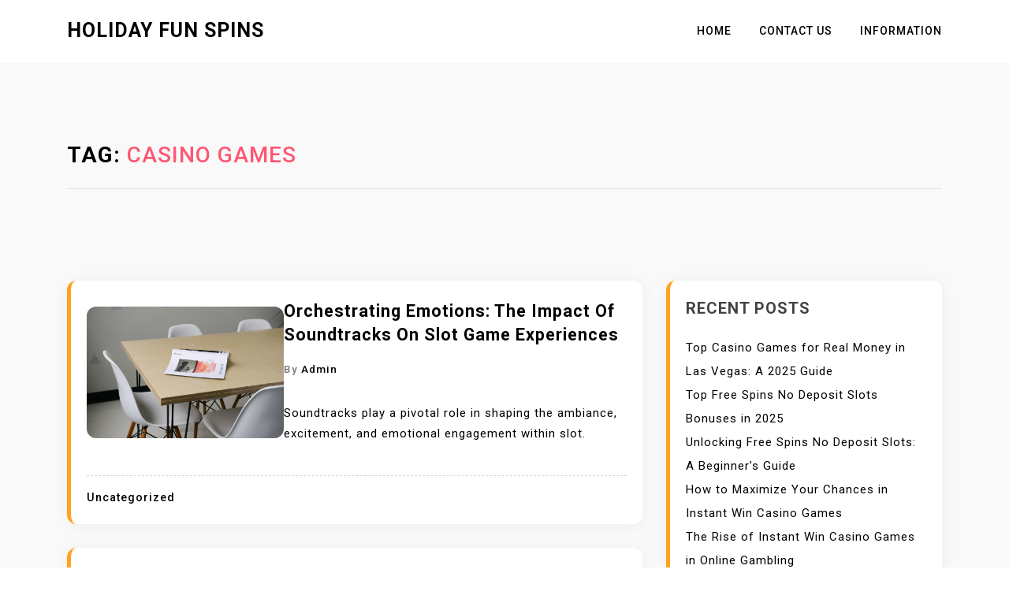

--- FILE ---
content_type: text/css
request_url: http://holidayfunspins.info/wp-content/themes/moza/assets/css/default-block.css?ver=1.0.2
body_size: 1663
content:
.wp-block{
	max-width: 1240px;
}
.block-editor-editor-skeleton__body{
	background-color: #fff;
}
.editor-post-title__block .editor-post-title__input{
	font-family: Roboto, sans-serif;
	font-size: 1.875em;
	font-weight: normal;
}
.editor-default-block-appender textarea.editor-default-block-appender__content{
	font-family: Roboto, sans-serif;
}
.editor-styles-wrapper div{
	font-family: Roboto, sans-serif;
}
.editor-styles-wrapper p,
.editor-styles-wrapper ul,
.editor-styles-wrapper li{
	color: #616161;
	font-family: Roboto, sans-serif;
	font-size: 16px;
	font-weight: 300;
	line-height: 1.68;
}
.editor-styles-wrapper h1,
.editor-styles-wrapper h2,
.editor-styles-wrapper h3,
.editor-styles-wrapper h4,
.editor-styles-wrapper h5,
.editor-styles-wrapper h6{
	color: #616161;
	font-weight: normal;
	line-height: 1.2;
	font-family: Roboto, sans-serif;
	margin: 0 0 1.25em;
}
.editor-styles-wrapper .wp-block-heading h1,
.editor-styles-wrapper h1{
	font-size: 1.875em;
}
.editor-styles-wrapper .wp-block-heading h2,
.editor-styles-wrapper h2{
	font-size: 1.75em;
}
.editor-styles-wrapper .wp-block-heading h3,
.editor-styles-wrapper h3{
	font-size: 1.625em;
}
.editor-styles-wrapper .wp-block-heading h4,
.editor-styles-wrapper h4{
	font-size: 1.5em;
}
.editor-styles-wrapper .wp-block-heading h5,
.editor-styles-wrapper h5{
	font-size: 1.375em;
}
.editor-styles-wrapper .wp-block-heading h6,
.editor-styles-wrapper h6{
	font-size: 1.125em;
}
.editor-rich-text__tinymce a,
.block-editor-rich-text__editable a{
	color: #d82978;
	text-decoration: none;
}
.wp-block[data-align="wide"]{
	max-width: 100%;
}
[data-type="core/image"][data-align="wide"] .wp-block-image{
	width: 100%;
}
.wp-block-cover,
.wp-block-cover-image{
	color: #fff;
}
.wp-block-button__link{
	background-color: #252525;
	font-size: 1em;
	color: #fff;
	margin-bottom: 1em;
	padding: 10px 25px;
}
.wp-block-button.is-style-squared .wp-block-button__link{
	background-color: #252525;
	font-size: 1em;
	color: #fff;
	margin-bottom: 1em;
	padding: 10px 25px;
	border-radius: 0px;
}
.is-style-outline .wp-block-button__link{
	color: #616161;
}
.wp-block-latest-posts.is-grid{
	margin: 0 0 1em 0;
	display: grid;
	grid-column-gap: 3%;
	grid-row-gap: 2em;
}
a:not([href]):hover {
	color: #252525;
	background: #ddd;
}
.wp-block-button__link:active, 
.wp-block-button__link:focus, 
.wp-block-button__link:hover, 
.wp-block-button__link:visited {
	color: #252525;
	background: #ddd;
	text-decoration: none;
}
.wp-block-button.is-style-squared .wp-block-button__link:active, 
.wp-block-button.is-style-squared .wp-block-button__link:focus, 
.wp-block-button.is-style-squared .wp-block-button__link:hover, 
.wp-block-button.is-style-squared .wp-block-button__link:visited {
	color: #252525;
	background: #ddd;
	text-decoration: none;
	border-radius: 0px;
}
.block-content-css .entry-content .alignfull {
	margin-left: -webkit-calc(-50vw + 49%);
	margin-left: calc(-50vw + 49%);
	margin-right: -webkit-calc(-50vw + 50%);
	margin-right: calc(-50vw + 50%);
	max-width: 100vw;
	width: 100vw;
}
.wp-block-latest-posts.is-grid.columns-2{
	grid-template-columns: 48.5% 48.5%;
}
.wp-block-latest-posts.is-grid.columns-3{
	grid-template-columns: repeat(3,31.333333%);
}
.wp-block-latest-posts.is-grid.columns-4{
	grid-template-columns: repeat(4,22.75%);
}
.wp-block-latest-posts.is-grid.columns-5{
	grid-column-gap: 2%;
	grid-row-gap: 1.33em;
	grid-template-columns: repeat(5,18.4%);
}
.wp-block-latest-posts.is-grid.columns-6{
	grid-column-gap: 2%;
	grid-row-gap: 1.33em;
	grid-template-columns: repeat(6,15%);
}
.wp-block-latest-posts.columns-2 li,
.wp-block-latest-posts.columns-3 li,
.wp-block-latest-posts.columns-4 li,
.wp-block-latest-posts.columns-5 li,
.wp-block-latest-posts.columns-6 li{
	width: 100%;
}
@media only screen and (max-width: 768px){
	.wp-block-latest-posts.is-grid.columns-2,
	.wp-block-latest-posts.is-grid.columns-3,
	.wp-block-latest-posts.is-grid.columns-4,
	.wp-block-latest-posts.is-grid.columns-5,
	.wp-block-latest-posts.is-grid.columns-6{
		grid-column-gap: 3%;
		grid-row-gap: 2em;
		grid-template-columns: 48.5% 48.5%;
	}
}
@media only screen and (max-width: 480px){
	.wp-block-latest-posts.is-grid.columns-2,
	.wp-block-latest-posts.is-grid.columns-3,
	.wp-block-latest-posts.is-grid.columns-4,
	.wp-block-latest-posts.is-grid.columns-5,
	.wp-block-latest-posts.is-grid.columns-6{
		grid-template-columns: 100%;
	}
}
.wp-block-latest-posts.is-grid li{
	margin: 0;
	display: flex;
	flex-direction: column;
	justify-content: space-between;
}
.wp-block-latest-posts.is-grid li .wp-block-latest-posts__featured-image > img{
	width: 100%;
}
.wp-block-latest-posts.is-grid li > a{
	font-size: 1.25em;
	font-weight: normal;
	margin: 1rem 0 0 0;
	color: #d82978;
	text-decoration: none;
}
.wp-block-latest-posts.is-grid li > a > div{
	font-family: Roboto, sans-serif;
}
.wp-block-latest-posts.is-grid li .wp-block-latest-posts__post-date{
	font-size: .8125em;
	margin: 0;
	color: inherit;
	opacity: .7;
}
.wp-block-latest-posts.is-grid li .wp-block-latest-posts__post-excerpt{
	margin: 0 0 1em 0;
}
.has-drop-cap:not(:focus)::first-letter{
	font-size: 6em;
	font-weight: normal;
	margin: 0.05em 0.1em 0 0;
}
.has-drop-cap:not(:focus)::first-letter::after{
	content: "";
	display: table;
	clear: both;
}
.has-drop-cap:not(:focus)::after{
	padding: 0;
}
hr.wp-block-separator{
	background-color: rgba(0,0,0,0.1);
	border: 0;
	height: 4px;
	margin-bottom: 2em;
	width: 20%;
}
.wp-block-separator:not(.is-style-wide):not(.is-style-dots),
.wp-block-separator.has-background:not(.is-style-wide):not(.is-style-dots){
	height: 4px;
	max-width: 20%;
}
.wp-block-separator.is-style-wide{
	width: 100%;
}
.wp-block-separator.is-style-dots{
	width: auto;
}
.wp-block-separator.is-style-dots::before{
	font-size: 2em;
	color: initial;
}
.wp-block-quote:not(.is-large):not(.is-style-large) {
	border-left: 5px solid #ff4522;
	padding: 30px 50px 30px 80px;
	margin-top: 15px;
	box-shadow: rgba(149, 157, 165, 0.2) 0px 8px 24px;
	background-color: #fff;
}
.wp-block-pullquote{
	border-left: none;
	border-top: 4px solid #616161;
	border-bottom: 4px solid #616161;
	padding: 3em 0 3em 0;
	margin: 0 0 1em;
}
.wp-block-pullquote blockquote{
	border-left: none;
}
.blocks-gallery-grid, 
.wp-block-gallery {
	margin-top: 25px;
}
.wp-block-search .wp-block-search__input {
	border: 1px solid #ddd;
	padding: 5px 20px;
}
.wp-block-search .wp-block-search__button {
	border: 1px solid #ddd;
	background: transparent;
}
.wp-block-categories li, 
a.tag-cloud-link {
	font-size: 15px !important;
	border: 1px solid #ddd;
	padding: 5px 15px;
	margin-bottom: 15px;
	margin-right: 15px;
	display: inline-block;
}
.widget ul.wp-block-categories li {
	padding-bottom: 10px;
	color: #000;
}
.wp-block-categories li:hover, 
a.tag-cloud-link:hover {
	background: #ff4522;
	border-color: #ff4522;
	color: #fff;
	text-decoration: none;
}
.wp-block-categories li:hover,
.wp-block-categories li:hover a {
	color: #fff;
}
.wp-block-latest-posts li {
	border-bottom: 1px solid #E2E9F3;
	padding-bottom: 15px;
	margin-bottom: 15px;
	display: inline-block;
}

.wp-block-latest-posts li:last-child {
	border-bottom: 0px solid #E2E9F3;
	padding-bottom: 0px;
	margin-bottom: 0px;
}

.wp-block-image img {
	margin-top: 15px;
}

--- FILE ---
content_type: text/css
request_url: http://holidayfunspins.info/wp-content/themes/moza-blog/style.css?ver=1.0.2
body_size: 727
content:
/*!
Theme Name: Moza Blog
Theme URI: https://ashathemes.com/index.php/product/moza-blog-personal-blog-wordpress-theme/
Author: ashathemes
Author URI: https://ashathemes.com
Description: Moza Blog Theme is wordpress blog theme for personal use. Fully responsive design displays beautifully across desktop, mobile, and all devices. This Theme builds with the world's most popular responsive CSS framework Bootstrap 4.5, HTML5, CSS3, jQuery and so many modern technologies. Easy installation allows you to start post blogs immediately after the activation. Looking for a Blog theme? Look no further! Browse the demos to see that it's the only theme you will ever need: https://wpashathemes.com/moza/
Template: moza
Requires at least: 5.7
Version: 1.0.2
Tested up to: 6.8
Requires PHP: 5.6
License: GNU General Public License v2 or later
License URI: http://www.gnu.org/licenses/gpl-2.0.html
Text Domain: moza-blog
Tags: custom-background, custom-logo, custom-menu, featured-images, threaded-comments, translation-ready, blog, sticky-post, right-sidebar, full-width-template, one-column, two-columns, custom-colors,

This theme, like WordPress, is licensed under the GPL.
Use it to make something cool, have fun, and share what you've learned.
*/

--- FILE ---
content_type: text/css
request_url: http://holidayfunspins.info/wp-content/themes/moza/assets/css/main-style.css?ver=1.0.0
body_size: 4840
content:
/*
  Megla Theme css
*/ 

/* Gobal Css */
.screen-reader-text {
  visibility: visible;
}
.skip-link.screen-reader-text {
  border: 0;
  clip: rect(1px, 1px, 1px, 1px);
  clip-path: inset(50%);
  height: 1px;
  margin: -1px;
  overflow: hidden;
  padding: 0;
  position: absolute !important;
  width: 1px;
  word-wrap: normal !important;
}
.skip-link.screen-reader-text:focus {
  background-color: #f2f2f2;
  border: 1px solid #21759b;
  border-radius: 3px;
  clip: auto !important;
  clip-path: none;
  color: #21759b;
  display: block;
  font-size: 14px;
  font-weight: 700;
  height: auto;
  left: 5px;
  line-height: normal;
  padding: 15px 23px 14px;
  text-decoration: none;
  top: 5px;
  width: auto;
  z-index: 100000;
}
.screen-reader-text.menu-close {
  border: 0;
  clip: rect(1px, 1px, 1px, 1px);
  clip-path: inset(50%);
  height: 1px;
  margin: -1px;
  overflow: hidden;
  padding: 0;
  position: absolute !important;
  width: 1px;
  word-wrap: normal !important;
  background-color: transparent;
  border: 1px solid #000;
  bottom: 5px;
  display: none;
}
.screen-reader-text.menu-close:focus {
  background-color: transparent;
  border: 1px solid #000;
  border-radius: 5px;
  clip: auto !important;
  clip-path: none;
  color: #000;
  display: block;
  font-size: 14px;
  font-weight: 700;
  height: auto;
  left: 35px;
  line-height: normal;
  padding: 5px 15px;
  text-decoration: none;
  bottom: -30px;
  width: auto;
  z-index: 100000;
  display: none;
}
h2.screen-reader-text {
  font-size: 20px;
  text-transform: uppercase;
  text-align: center;
  background-color: #F8F9FA;
  border: 1px solid #ddd;
  padding: 10px;
  margin-bottom: 30px;
}
#primary[tabindex="-1"]:focus {
  outline: 0;
}
.alignleft {
  float: left;
  margin-right: 1.5em;
  margin-bottom: 1.5em;
}
.alignright {
  float: right;
  margin-left: 1.5em;
  margin-bottom: 1.5em;
}
.aligncenter {
  clear: both;
  display: block;
  margin-left: auto;
  margin-right: auto;
  margin-bottom: 1.5em;
}
.widget {
  margin: 0 0 1.5em;
}
.widget select {
  max-width: 100%;
}
.widget {
  margin-bottom: 30px;
}
.widget:last-child{
  margin-bottom: 0px;
}
.widget a:hover {
  color: #97aa85;
}
.wp-block-categories li:hover, 
a.tag-cloud-link:hover {
  color: #fff;
}
.widget h2 {
  font-size: 20px;
  text-transform: uppercase;
  color: #424242;
  letter-spacing: 1px;
  padding-bottom: 10px;
  line-height: 1.5;
}
.widget ul {
  margin: 0;
  padding: 0;
  list-style: none;
  line-height: 2;
}
.widget ul ul {
  padding-left: 15px;
}
.widget ul ul ul {
  padding-left: 5px;
}
.widget a {
  color: #000;
  text-decoration: none;
}
.widget table {
  width: 100%;
  border-top: 1px solid #ddd;
  border-right: 1px solid #ddd;
}
.widget table th {
  background-color: #ddd;
}
.widget table th,
.widget table td {
  padding: 5px;
  border-left: 1px solid #ddd;
  border-bottom: 1px solid #ddd;
}
.widget.widget_rss li {
  margin-bottom: 30px;
}
.widget.widget_rss .rssSummary {
  font-size: 95%;
  padding-top: 10px;
}
.widget.widget_rss cite {
  padding-top: 10px;
  display: inline-block;
  font-weight: 700;
}
.widget.widget_rss a.rsswidget {
    font-size: 110%;
}
.widget.widget_rss .rss-date {
    font-size: 80%;
}
.sticky {
  display: block;
}
.updated:not(.published) {
  display: none;
}
.page-content,
.entry-content,
.entry-summary {
  margin: 0.5em 0 0;
}
.page-links {
  clear: both;
  margin: 0 0 1.5em;
}
.comment-content a {
  word-wrap: break-word;
}
.bypostauthor {
  display: block;
}
.infinite-scroll .posts-navigation,
.infinite-scroll.neverending .site-footer {
  display: none;
}
.infinity-end.neverending .site-footer {
  display: block;
}
.page-content .wp-smiley,
.entry-content .wp-smiley,
.comment-content .wp-smiley {
  border: none;
  margin-bottom: 0;
  margin-top: 0;
  padding: 0;
}
embed,
iframe,
object {
  max-width: 100%;
}
.custom-logo-link {
  display: inline-block;
}
.wp-caption {
  margin-bottom: 1.5em;
  max-width: 100%;
}
.wp-caption img[class*="wp-image-"] {
  display: block;
  margin-left: auto;
  margin-right: auto;
}
.wp-caption .wp-caption-text {
  margin: 0.8075em 0;
}
.wp-caption-text {
  text-align: center;
}
.gallery {
  margin-bottom: 1.5em;
  display: grid;
  grid-gap: 1.5em;
}
.gallery-item {
  display: inline-block;
  text-align: center;
  width: 100%;
}
.gallery-columns-2 {
  grid-template-columns: repeat(2, 1fr);
}
.gallery-columns-3 {
  grid-template-columns: repeat(3, 1fr);
}
.gallery-columns-4 {
  grid-template-columns: repeat(4, 1fr);
}
.gallery-columns-5 {
  grid-template-columns: repeat(5, 1fr);
}
.gallery-columns-6 {
  grid-template-columns: repeat(6, 1fr);
}
.gallery-columns-7 {
  grid-template-columns: repeat(7, 1fr);
}
.gallery-columns-8 {
  grid-template-columns: repeat(8, 1fr);
}
.gallery-columns-9 {
  grid-template-columns: repeat(9, 1fr);
}
.gallery-caption {
  display: block;
}
.wp-block-quote p{
  margin-left: 15px;
}
/* Default CSS */
body {
  font-size: 15px;
  line-height: 26px;
  letter-spacing: 1px;
  color:#767676;
  background:#FFFFFF;
  font-family: Roboto, sans-serif;
  font-weight: 400;
}

h1,h2,h3,h4,h5,h6 {
  text-transform: capitalize;
  margin:0 0 10px;
  font-family: Roboto, sans-serif;
  font-weight: 700;
  word-wrap: break-word;
  overflow-wrap: break-word;
  -ms-word-break: break-word;
  word-break: break-word;
  color: #000;
}
p {
  margin:0 0 5px;
  color:#000;
}
img{
  max-width: 100%;
  vertical-align: middle;
  height: auto;
}
a {
  text-decoration: underline;
  transition: all 0.5s ease;
  color: #000;
  word-wrap: break-word;
   overflow-wrap: break-word;
      -ms-word-break: break-word;
      word-break: break-word;
}
a:hover {
  color: #97aa85;
  outline: none;
  background:none;
  transition: all 0.5s ease;
}
a:focus {
  color: #97aa85 ;
}
a:not([href]) {
	color: #fff;
}
ul,
ul li {
  margin: 0;
  padding: 0;
  list-style:none;
}
/* Header CSS */
.header-area {
  padding: 10px 0;
}
header.moza-header-img {
  position: relative;
  padding-top: 0;
}
header.moza-header-img .container {
  position: absolute;
  top: 0;
  left:  0;
  width: 100%;
  height: 100%;
  margin: auto;
  right:  auto;
  bottom: 0;
  background: rgba(0,0,0,0.3);
  padding-top: 110px;
}
.header-img img {
  max-width: 100%;
  height: 250px;
}
.site-branding img {
  max-width: 100px;
  height: 100px;
}
.page .site-branding, 
.single .site-branding,
.search .site-branding,
.archive .site-branding,
.error404 .site-branding {
  padding-top: 16px;
}
.site-title a {
	color: #000000;
	text-decoration: none;
	font-size: 25px;
	font-weight: 700;
	text-transform: uppercase;
}
.site-title a:hover {
  color: #97aa85;
}
.mainmenu ul {
  text-align: right;
}
.mainmenu ul li{
  position: relative;
  display: inline-block;
  margin-left: 5px;
}
.mainmenu li a {
  color: #000;
  text-transform: uppercase;
  text-decoration: none;
  font-size: 14px;
  font-weight: 500;
  padding-top: 16px;
  padding-bottom: 18px;
  padding-right: 25px;
  padding-left: 25px;
  position: relative;
  display: block;
  transition: 0.5s;
}
.mainmenu li:first-child {
  margin-left: 0px;
}
.mainmenu li a:first-child {
  padding-left: 0px;
}
.mainmenu li:last-child a {
  padding-right: 0px;
}
.mainmenu li:last-child {
  border: 0px;
}
.mainmenu li:hover a,
.mainmenu li.active a {
  transition: 0.5s;
  color: #97aa85;
}
ul.children {
  padding-left: 25px;
  text-align: left;
}
.mainmenu .menu-item-has-children::after {
  font-family: FontAwesome;
  content: "\f107";
  font-size: 1em;
  text-shadow: none;
  opacity: .8;
  position: absolute;
  top: 18px;
  right: 10px;
}
.mainmenu ul.sub-menu .menu-item-has-children::after {
  top: .6rem;
  right: .2rem;
  color: #fff;
}
.mainmenu ul li ul {
  position: absolute;
  left: 0;
  z-index: 8;
  width: 220px;
  top: 150%;
  opacity: 0;
  background: #252525;
  visibility: hidden;
  transition: 0.5s;
}
.mainmenu ul li:hover ul {
  opacity: 1;
  visibility: visible;
  top: 100%;
}
.mainmenu ul li ul li {
  border-right: none;
  width: 220px;
  margin-left:0px;
  display: block;
}
.mainmenu li:hover ul li a {
  color: #fff;
  opacity: 1;
}
.mainmenu ul li ul.sub-menu li a {
  padding: 8px 20px;
  text-align: left;
  border-radius: 0px;
  background: transparent;
  font-size: 14px;
  text-transform: uppercase;
  color: #fff;
}
.mainmenu li ul.sub-menu li a:hover {
  background-color: #ddd;
  color: #000;
}
.mainmenu ul li ul li ul{
  left:220px;
}
.mainmenu ul li:hover ul li ul{
  opacity: 0;
  visibility: hidden;
  left:220px;
}
.mainmenu ul li:hover > ul li:hover > ul{
  left: 220px;
  opacity: 1;
  visibility: visible;
}
.mainmenu ul li:hover > ul li:hover > ul li:hover > ul{
  opacity: 1;
  visibility: visible;
  top: 100%;
}
.top-nav-collapse {
  background: #ffffff;
  box-shadow: 0 40px 100px rgba(0,0,0,.2);
  transition: 0.5s;
}
.moza-responsive-menu  {
  display: none;
}
.screen-reader-text.menu-close{
  display: none;
}
.slicknav_btn {
  right: 0;
  float: right;
  top: -46px;
}
.slicknav_menu .slicknav_menutxt {
  display: none;
}
.slicknav_btn {
  background: transparent;
  padding: 0px;
  margin: 0px;
}
.slicknav_menu {
  padding: 0;
  background: none;
}
.slicknav_menu .slicknav_icon-bar {
  background-color: #fff;
  box-shadow: 0 0 0;
}
.slicknav_nav {
  background: transparent;
  width: 250px;
  position: relative;
  top: -2px;
  left: 20px;
}
.slicknav_nav a{
  font-weight: 400;
  font-size: 16px;
  transition: 0.5s;
  color: #000;
}
.slicknav_nav a:focus{
  color: #97aa85;
}
.slicknav_nav .slicknav_row:hover,
.slicknav_nav a:hover {
  background: #333333;
  color: #fff;
  text-decoration: none;
  border-radius: 0;
}
.slicknav_nav li.active a{
  background: #E74C3C;
  color: #fff;
}
.slicknav_nav .slicknav_row:hover a {
  color: #fff;
}
.slicknav_nav .slicknav_row, 
.slicknav_nav a {
  margin: 0;
}
.slicknav_nav li {
  padding: 0px;
  text-align: left;
  font-size: inherit;
  line-height: inherit;
  border: none;
}
.slicknav_menu .slicknav_icon {
  width: 35px;
  height: 35px;
  margin: 0px;
}
.slicknav_btn {
  line-height: 5px;
    cursor: pointer;
  -webkit-transition: all ease-in-out 500ms;
       -moz-transition: all ease-in-out 500ms;
        -ms-transition: all ease-in-out 500ms;
       -o-transition: all ease-in-out 500ms;
          transition: all ease-in-out 500ms;
}
.slicknav_icon span.slicknav_icon-bar {
    display: inline-block;
    width: 100%;
    height: 2px;
    background: #000;
  -webkit-transition: all ease-in-out 500ms;
       -moz-transition: all ease-in-out 500ms;
        -ms-transition: all ease-in-out 500ms;
       -o-transition: all ease-in-out 500ms;
          transition: all ease-in-out 500ms;
}
.slicknav_btn.slicknav_open span.slicknav_icon-bar:first-child{
  -webkit-transform: rotate(45deg);
    -moz-transform: rotate(45deg);
      -ms-transform: rotate(45deg);
       -o-transform: rotate(45deg);
        transform: rotate(45deg);
  -webkit-transform-origin: 11px 50%;
    -moz-transform-origin: 11px 50%;
      -ms-transform-origin: 11px 50%;
       -o-transform-origin: 11px 50%;
        transform-origin: 11px 50%; 
}
.slicknav_btn.slicknav_open span.slicknav_icon-bar:nth-child(2) {
    display: none;
}
.slicknav_btn.slicknav_open span.slicknav_icon-bar:last-child{
  -webkit-transform: rotate(-45deg);
    -moz-transform: rotate(-45deg);
      -ms-transform: rotate(-45deg);
       -o-transform: rotate(-45deg);
        transform: rotate(-45deg);
  -webkit-transform-origin: 12px 50%;
    -moz-transform-origin: 12px 50%;
      -ms-transform-origin: 12px 50%;
       -o-transform-origin: 12px 50%;
        transform-origin: 12px 50%; 
}
.main-navigation .btn > a:hover {
  background-color: #333;
  color: #fff;
  transition: 0.5s;
}
ul#primary-menu li.hover ul {
  opacity: 1;
  visibility: visible;
  top: 100%;
}
ul#primary-menu li ul {
  display: inline-block;
  transform: scale(0);
  visibility: hidden;
}
ul#primary-menu li ul li a {
  display: block;
}
ul#primary-menu li:hover ul,
ul#primary-menu li.hover ul {
  transform: scale(1);
  visibility: visible;
}
/* Breadcurmb CSS */
.breadcrumbs-area {
  padding: 100px 0;
  color: #000;
  margin-bottom: 100px;
  background-color: #f9f9f9;
}
.breadcrumbs-area h2 {
  font-size: 22px;
  text-transform: uppercase;
  line-height: 26px;
  margin-bottom: 0px;
}
/* Blog CSS */
.error-page,
.page-area,
.search-area,
.archive-area,
.single-area,
.blog-area {
  background-color: #f9f9f9;
  padding-bottom: 100px;
}
.blog-area {
  padding-top: 100px;
}
.blog-title {
  padding: 100px 0;
}
.blog-title span {
  display: inline-block;
  margin-bottom: 10px;
  color: #97aa85;
  font-weight: 500;
}
.blog-title h3 {
  font-weight: 800;
  text-transform: uppercase;
  margin-bottom: 0px;
  color: #000;
}
.masonry-post article.post {
  margin-bottom: 30px;
}
article.page{
  margin-bottom: 30px;
  background-color: #F8F9FA;
  border-radius: 5px;
}
.error-page{
  padding-top: 100px;
}
.error-page .blog-title h3 {
  border-bottom: 1px solid #ddd;
  padding-bottom: 50px;
}
article.sticky {
	background-color: #ddd;
	display: block;
  border: 1px solid #ddd;
}
.blog-singele-box {
  position: relative;
  margin-bottom: 30px;
}
.blog-thumb {
  position: relative;
  position: relative;
}
.blog-thumb img {
    width: 100%;
}
.blog-thumb::after {
  position: absolute;
  width: 100%;
  height: 100%;
  content: "";
  background: #000;
  z-index: 1;
  top: 0;
  opacity: 0.3;
}
.blog-content {
  background: rgb(151 170 133 / 95%);
  position: absolute;
  bottom: 50px;
  left: 18px;
  padding: 20px;
  width: 91%;
  opacity: 0;
  transition: 0.5s;
  z-index: 2;
}
.blog-date span a,
.blog-date span {
  display: inline-block;
  color: #fff;
  font-size: 15px;
  line-height: 32px;
  font-weight: 400;
  text-decoration: none;
}
h3.blog-title {
  margin-bottom: 8px;
}
h3.blog-title a {
  display: inline-block;
  color: #fff;
  font-size: 45px;
  font-weight: 400;
  text-decoration: none;
}
.blog-desc p{
  font-size: 17px;
  line-height: 27px;
  color: #fff;
   margin-bottom: 32px;
}
.blog-btn a {
  display: inline-block;
  font-size: 14px;
  color: #fff;
  position: relative;
  transition: 0.5s;
  padding-left: 32px;
  text-decoration: none;
}
.blog-btn a::before {
  position: absolute;
  content: "";
  width: 141px;
  height: 40px;
  border: 1px solid rgba(255, 255, 255, 0.15);
  left: 0px;
  top: 0;
  right: 0;
  margin: auto;
  bottom: 0;
}
.blog-meta-title {
  position: absolute;
  bottom: 40px;
  left: 40px;
  z-index: 2;
}
.blog-meta-title h2 a {
  display: inline-block;
  color: #fff;
  font-size: 22px;
  font-weight: 400;
  transition: 0.5s;
  text-decoration: none;
}
.blog-singele-box:hover .blog-content {
  opacity: 1;
  bottom: 15px;
}
.blog-singele-box:hover .blog-meta-title h2 a {
  opacity: 0;
}
.moza-navigation {
  position: relative;
  top: 6px;
}
.moza-navigation ul {
  margin: 0px;
  list-style-type: none;
}
.moza-navigation ul li {
  margin: 0px 10px 0px 0px;
  display: inline-block;
}
.moza-navigation ul li a {
  text-decoration: none;
  color: #000;
  -webkit-transition: all .3s ease;
  -moz-transition: all .3s ease;
  -ms-transition: all .3s ease;
  -o-transition: all .3s ease;
  transition: all .3s ease;
}
.moza-navigation ul li a {
  color: #000;
}
.moza-navigation ul li:last-child {
  margin-right: 0px;
}

.moza-navigation ul li a i {
  border: 1px solid #97aa85;
  padding: 10px;
  display: inline-block;
  color: #97aa85;
  border-radius: 50%;
  -webkit-transition: all .3s ease;
  -moz-transition: all .3s ease;
  -ms-transition: all .3s ease;
  -o-transition: all .3s ease;
  transition: all .3s ease;
}
.moza-navigation ul li a:hover i {
  border: 1px solid #97aa85;
  background-color: #97aa85;
  color: #fff;
  -webkit-transition: all .3s ease;
  -moz-transition: all .3s ease;
  -ms-transition: all .3s ease;
  -o-transition: all .3s ease;
  transition: all .3s ease;
}
.post-content {
  margin-top: 15px;
}
.entry-meta{
  margin-bottom: 20px;
}
.entry-title {
  font-size: 20px;
  text-transform: uppercase;
  line-height: 26px;
  margin-top: 20px;
}
.entry-title i, 
.entry-footer span i, 
.entry-meta i {
  color: #97aa85;
  margin-right: 5px;
}
.entry-title a {
  color: #343434;
  text-decoration: none;
  transition: 0.3s; 
}
.entry-content {
  margin-bottom: 20px;
}
.entry-footer span a,
.entry-meta a{
  color: #97aa85;
  text-decoration: none;
  transition: 0.3s;
  font-weight: 700;
}
.entry-title a:hover ,
.entry-footer span a:hover,
.entry-meta a:hover{
  color: #97aa85;
  transition: 0.3s;
}
.entry-footer span,
.entry-meta span{
  margin-right: 15px;
}
.entry-footer span.author {
  margin-right: 0px;
}
a.button {
  color: #fff;
  background-color: #343434;
  border: 1px solid #343434;
  border-radius: 50%;
  padding: 5px 15px;
  font-size: 15px;
  transition: 0.5s;
  display: inline-block;
  margin-top: 20px;
}
a.button:hover{
  background-color: #fff;
  border: 1px solid #343434;
  color: #343434;
  transition: 0.5s;
}
a.button.error{
  border-radius: 5px;
  text-decoration: none;
}
p.comment-notes {
  margin-bottom: 30px;
}
.single-area .navigation.post-navigation {
  margin-top: 30px;
}
.nav-links{
  overflow: hidden;
}
.nav-previous{
  float: left;
  width: 49%;
  text-align: left;
}
.nav-next{
  text-align: right;
  width: 49%;
  float: right;
}
.nav-links a{
  display: inline-block;
  color: #000;
  background-color: #fff;
  border-radius: 5px;
  padding: 5px 15px;
  font-weight: 700;
  text-transform: uppercase;
  transition: 0.5s;
  border: 1px solid #ddd;
  text-decoration: none;
}
.page-links{
  margin-top: 10px;
}
.page-links a{
  display: inline-block;
  border: 1px solid #252525;
  color: #252525;
  padding: 0px 10px;
  transition: 0.5s;
  margin: 0px 5px;
}
.nav-links a:hover,
.page-links a:hover{
  color: #fff;
  transition: 0.5s;
  border-color: #97aa85;
  background-color: #97aa85;
}
.search-results article.page .entry-summary {
  display: none;
}
.entry-content h2{
  margin-top: 15px;
}
.entry-content table {
  border-left: 1px solid #ddd;
  border-bottom: 1px solid #ddd;
  margin-bottom: 30px;
}
.entry-content table th,
.entry-content table td {
  border-top: 1px solid #ddd;
  border-right: 1px solid #ddd;
  padding: 10px;
}
.entry-content table th {
  background-color: #f9f9f9;
}
.entry-content dd {
  margin-bottom: 15px;
}
.entry-content ul,
.entry-content ol {
  padding-left: 15px;
  margin: 0px;
}
.entry-content address {
  border: 1px solid #ddd;
  padding: 20px;
}
/* Comments CSS */
.comments-area {
  margin-top: 40px;
}
.comments-area h2.comments-title {
  font-size: 25px;
  margin-bottom: 25px;
}
.comment-content h2{
  margin-top: 15px;
}
.comment-content p{
  margin-bottom: 5px;
}
.comment-list {
  margin: 0px;
  padding: 0;
  list-style: none;
}
.comment-meta {
  margin-bottom: 20px;
}
.comment-meta a {
  color: #333;
}
.bypostauthor {
  display: block;
}
.comment-author.vcard {
  position: relative;
  padding-left: 50px;
}
.comment-author.vcard img {
  position: absolute;
  left: 0;
  top: 7px;
}
.comment-metadata {
    margin-left: 50px;
}
.comments-area table {
  border-left: 1px solid #ddd;
  border-bottom: 1px solid #ddd;
  margin-bottom: 30px;
}
.comments-area table th,
.comments-area table td {
  border-top: 1px solid #ddd;
  border-right: 1px solid #ddd;
  padding: 10px;
}
.comments-area table th {
  background-color: #f9f9f9;
}
.comments-area dd {
  margin-bottom: 15px;
}
.comments-area .comment-content ul,
.comments-area .comment-content ol {
  padding-left: 15px;
  margin: 0;
}
.comments-area address {
  border: 1px solid #ddd;
  padding: 20px;
}
.comment-reply-link {
  display: inline-block;
  color: #7086a1;
  margin-top: 10px;
  transition: 0.5s;
  text-transform: uppercase;
}
.comment-reply-link:hover{
  color: #97aa85;
}
.comment-list li.comment {
  margin-bottom: 30px;
  border-bottom: 1px solid #ddd;
  padding: 30px;
  background-color: #ddd;
}
.comment-list li.comment:last-child {
  border-bottom: 0px solid #ddd;
  margin-bottom: 0px;
}
.comment-metadata {
  font-size: 80%;
}
.comment-list li.comment ol.children {
  padding-left: 50px;
  margin: 0;
  list-style: none;
  margin-top: 25px;
}
.comment-list li.comment ol.children ol.children {
  padding-left: 20px;
}
.comment-respond {
  margin-top: 50px;
} 
.comment-form{
  margin-bottom: 10px;
}
.comment-form label{
  margin-bottom: 5px;
}
.comment-form input,
.comment-form textarea{
  margin-bottom: 15px
}
.comment-form textarea{
  resize: vertical;
}
.comment-reply-title{
  margin-top: 30px;
}
.comment-form input[type="text"],
.comment-form input[type="email"],
.comment-form input[type="url"]{
  width: 100%;
  height: 44px;
  border: 1px solid #bbb;
  padding-left: 10px;
  transition: 0.5s;
}
.comment-form input[type="checkbox"]{
  width: 2%;
  border:1px solid #bbb;
  margin-top: 0px;
  margin-right: 5px;
}
.comment-form textarea{
  width: 100%;
  border:1px solid #bbb;
  padding:10px;
  transition: 0.5s;
}
.comment-form input[type="text"]:hover,
.comment-form input[type="text"]:focus,
.comment-form input[type="email"]:hover,
.comment-form input[type="email"]:focus,
.comment-form input[type="url"]:hover,
.comment-form input[type="url"]:focus,
.comment-form textarea:hover,
.comment-form textarea:focus{
  border: 1px solid #000;
}
.comment-form input[type="submit"]{
  height: 44px;
  width: 100%;
  border: 1px solid #ddd;
  color: #000;
  transition: 0.5s;
  background: #fff;
  text-transform: uppercase;
  margin-top: 10px;
  margin-bottom: 0px;
}
.comment-form input[type="submit"]:hover{
  background:#252525;
  color: #fff;
  transition: 0.5s;
}
.post-password-form {
  margin-top: 15px;
}
.post-password-form input[type="password"]{
    border: 1px solid #ddd;
    padding: 10px 25px;
}
.post-password-form input[type="submit"]{
  border: 1px solid #ddd;
  padding: 10px 25px;
  background: #333;
  color: #fff;
  text-transform: uppercase;
  transition: 0.5s;
  margin-left: -6px;
}
.post-password-form input[type="submit"]:hover{
  background: #FFB81F;
  border: 1px solid #FFB81F;
  transition: 0.5s;
}
.page-content .search-form input[type="search"]{
  width: 100%;
  display: inline-block;
}
.page-content .search-form input[type="submit"] {
  width: 15%;
  display: inline-block;
  margin-left: -6px;
}
/* Search CSS */
.search-form input[type="search"] {
  width: 100%;
  max-width: 100%;
  border: 1px solid #ddd;
  padding: 5px 25px;
  margin: 10px 0px;
  transition: 0.5s;
}
.search-form input[type="submit"] {
  border: 1px solid #ddd;
  border-left: 0px solid #ddd;
  padding: 5px 25px;
  background: #333;
  color: #fff;
  text-transform: uppercase;
  transition: 0.5s;
  margin-left: -5px;
}
.search-form input[type="submit"]:hover{
  background: #97aa85;
  color: #fff;
  transition: 0.5s;
}
/* Footer CSS */
.footer-area {
  padding: 30px 0;
  color: #fff;
  background-color: #000;
}
.copyright p,
.copyright {
  color: #fff;
}
.copyright a{
  text-decoration: none;
  color: #fff;
}
.social li {
  display: inline-block;
  margin-right: 10px;
  color: #fff;
  font-weight: 500;
}
.social a {
  display: block;
  width: 26px;
  height: 26px;
  line-height: 26px;
  text-align: center;
  color: #fff;
  border-radius: 100%;
}
/* Responsive */
/* Tablet Layout: 768px */
@media only screen and (min-width: 768px) and (max-width: 991px) {
  .header-area {
    padding: 0px;
  }
  .mainmenu{
    display: none;
  }
  .moza-responsive-menu{
    display: block;
  }
  .screen-reader-text.menu-close{
    display: block;
  }
  .menu-item-has-children::after {
    display: none;
  }
  article.post:last-child {
    margin-bottom: 30px;
  }
  .nav-previous {
    float: none;
    width: 100%;
    text-align: center;
    font-size: 12px;
  }
  .nav-next {
    text-align: center;
    width: 100%;
    float: none;
    font-size: 12px;
  }
  .widget {
    padding: 0px;
  }
  .widget:first-child{
    margin-top: 30px;
  }
  .comment-form{
    margin-bottom: 30px;
  }
}
/* Wide Mobile Layout */
@media (min-width: 481px) and (max-width: 767px) {
  .header-area {
    padding: 0px;
  }
  .mainmenu{
    display: none;
  }
  .slicknav_nav {
    left: 145px;
  }
  .menu-item-has-children::after {
    display: none;
  }
  .moza-responsive-menu{
    display: block;
  }
  .screen-reader-text.menu-close{
    display: block;
  }
  .widget {
    padding: 0px;
  }
  .widget:first-child{
    margin-top: 30px;
  }
  .nav-previous {
    float: none;
    width: 100%;
    text-align: center;
    font-size: 12px;
  }
  .nav-next {
    text-align: center;
    width: 100%;
    float: none;
    font-size: 12px;
  }
  .comment-form{
    margin-bottom: 30px;
  }
}
/* Mobile Layout*/
@media (min-width: 320px) and (max-width: 480px) {
  .header-area {
    padding: 0px;
  }
  .mainmenu{
    display: none;
  }
  .moza-responsive-menu{
    display: block;
  }
  .screen-reader-text.menu-close{
    display: block;
  }
  .menu-item-has-children::after {
    display: none;
  }
  article.post:last-child {
    margin-bottom: 30px;
  }
  .widget-area {
    margin-top: 30px;
  }
  .widget {
    padding: 0px;
  }
}